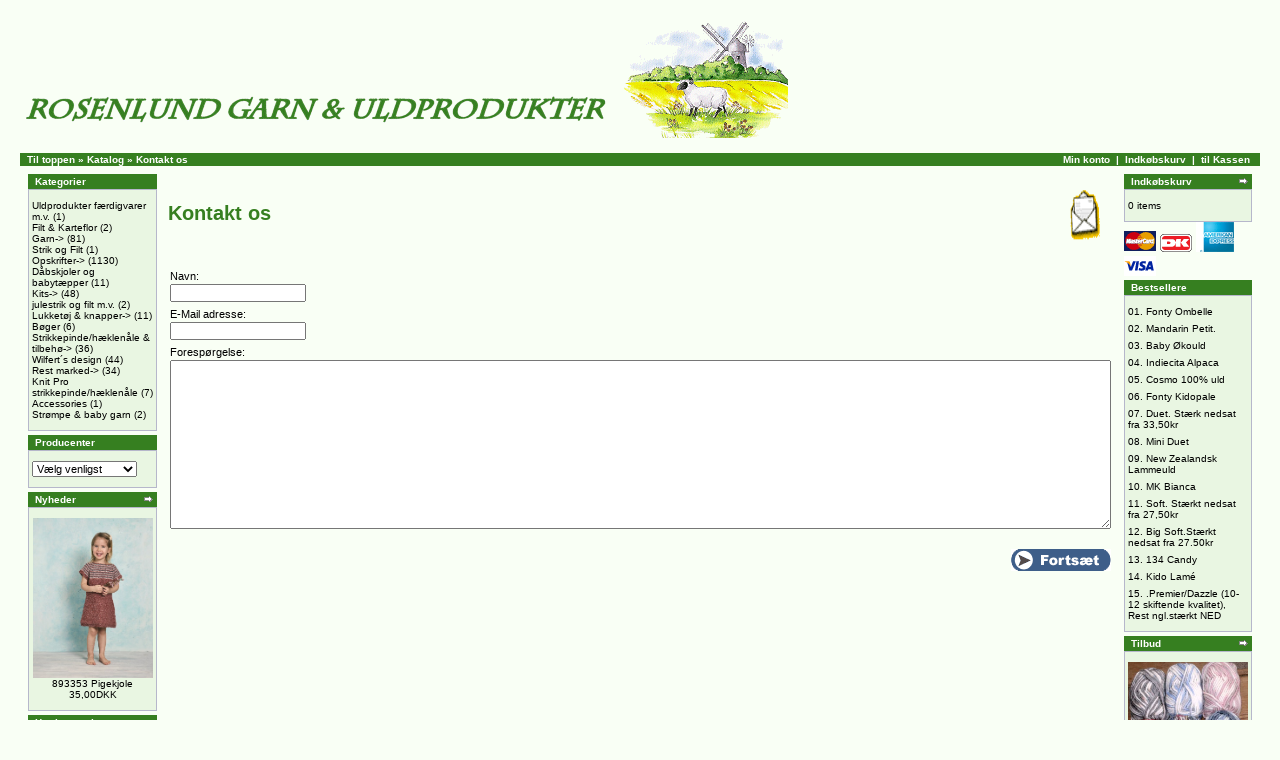

--- FILE ---
content_type: text/html; charset=ISO-8859-1
request_url: http://www.shop.rosenlund-garn-uldprodukter.dk/contact_us.php?sessionid=112467fa1e7e011ddbf5cdf9aad1ac44
body_size: 24469
content:
<!doctype html public "-//W3C//DTD HTML 4.01 Transitional//EN">
<html dir="LTR" lang="da">
<head>
<meta http-equiv="Content-Type" content="text/html; charset=CHARSET">
<title>TITLE</title>
<base href="http://www.shop.rosenlund-garn-uldprodukter.dk/">
<link rel="stylesheet" type="text/css" href="stylesheet.css">
</head>
<body marginwidth="0" marginheight="0" topmargin="0" bottommargin="0" leftmargin="0" rightmargin="0">
<!-- header //-->
<table border="0" width="100%" cellspacing="0" cellpadding="0">
  <tr class="header">
    <td valign="middle"><img src="images/shopslogo.gif" border="0" alt=" ebutik.dk " width="771" height="133"></td>
<!-- ********************************* UNCOMMENTED, PVK, 2004-02-17
    <td align="right" valign="bottom"><a href="https://mercury.dotserv.com/rosenlund/account.php?sessionid=90023e59b3f2404241e075c3eb48c063"><img src="images/header_account.gif" border="0" alt=" Min konto " width="30" height="30"></a>&nbsp;&nbsp;<a href="http://www.shop.rosenlund-garn-uldprodukter.dk/shopping_cart.php?sessionid=90023e59b3f2404241e075c3eb48c063"><img src="images/header_cart.gif" border="0" alt=" Indkøbskurv " width="30" height="30"></a>&nbsp;&nbsp;<a href="https://mercury.dotserv.com/rosenlund/checkout_payment.php?sessionid=90023e59b3f2404241e075c3eb48c063"><img src="images/header_checkout.gif" border="0" alt=" til Kassen " width="30" height="30"></a>&nbsp;&nbsp;</td>
************************************* -->
  </tr>
</table>
<table border="0" width="100%" cellspacing="0" cellpadding="1">
  <tr class="headerNavigation">
    <td class="headerNavigation">
&nbsp;&nbsp;<a href="http://www.shop.rosenlund-garn-uldprodukter.dk" class="headerNavigation">Til toppen</a> &raquo; <a href="http://www.shop.rosenlund-garn-uldprodukter.dk/default.php?sessionid=90023e59b3f2404241e075c3eb48c063" class="headerNavigation">Katalog</a> &raquo; Kontakt os    </td>
    <td align="right" class="headerNavigation"><a href="https://mercury.dotserv.com/rosenlund/account.php?sessionid=90023e59b3f2404241e075c3eb48c063" class="headerNavigation">Min konto</a> &nbsp;|&nbsp; <a href="http://www.shop.rosenlund-garn-uldprodukter.dk/shopping_cart.php?sessionid=90023e59b3f2404241e075c3eb48c063" class="headerNavigation">Indkøbskurv</a> &nbsp;|&nbsp; <a href="https://mercury.dotserv.com/rosenlund/checkout_payment.php?sessionid=90023e59b3f2404241e075c3eb48c063" class="headerNavigation">til Kassen</a> &nbsp;&nbsp;</td>
  </tr>
</table>
<!-- header_eof //-->

<!-- body //-->
<table border="0" width="100%" cellspacing="3" cellpadding="3">
  <tr>
    <td width="125" valign="top"><table border="0" width="125" cellspacing="0" cellpadding="2">
<!-- left_navigation //-->
<!-- categories //-->
          <tr>
            <td>
<table border="0" width="100%" cellspacing="0" cellpadding="2">
  <tr>
    <td height="14" align="left" class="infoBoxHeading"><img src="images/pixel_trans.gif" border="0" alt="  " width="1" height="1"></td>
    <td width="100%" height="14" class="infoBoxHeading"><b>Kategorier</b></td>
  </tr>
</table>
<table border="0" width="100%" cellspacing="0" cellpadding="1" class="infoBox">
  <tr>
    <td><table border="0" width="100%" cellspacing="0" cellpadding="3" class="infoBoxContents">
  <tr>
    <td><img src="images/pixel_trans.gif" border="0" alt=" 1 " width="1" height="1"></td>
  </tr>
  <tr>
    <td class="boxText"><a href="http://www.shop.rosenlund-garn-uldprodukter.dk/default.php?cPath=151&sessionid=90023e59b3f2404241e075c3eb48c063">Uldprodukter færdigvarer m.v.</a>&nbsp;(1)<br><a href="http://www.shop.rosenlund-garn-uldprodukter.dk/default.php?cPath=94&sessionid=90023e59b3f2404241e075c3eb48c063">Filt & Karteflor</a>&nbsp;(2)<br><a href="http://www.shop.rosenlund-garn-uldprodukter.dk/default.php?cPath=77&sessionid=90023e59b3f2404241e075c3eb48c063">Garn-></a>&nbsp;(81)<br><a href="http://www.shop.rosenlund-garn-uldprodukter.dk/default.php?cPath=143&sessionid=90023e59b3f2404241e075c3eb48c063">Strik og Filt</a>&nbsp;(1)<br><a href="http://www.shop.rosenlund-garn-uldprodukter.dk/default.php?cPath=79&sessionid=90023e59b3f2404241e075c3eb48c063">Opskrifter-></a>&nbsp;(1130)<br><a href="http://www.shop.rosenlund-garn-uldprodukter.dk/default.php?cPath=124&sessionid=90023e59b3f2404241e075c3eb48c063">Dåbskjoler og babytæpper</a>&nbsp;(11)<br><a href="http://www.shop.rosenlund-garn-uldprodukter.dk/default.php?cPath=111&sessionid=90023e59b3f2404241e075c3eb48c063">Kits-></a>&nbsp;(48)<br><a href="http://www.shop.rosenlund-garn-uldprodukter.dk/default.php?cPath=126&sessionid=90023e59b3f2404241e075c3eb48c063">julestrik og filt m.v.</a>&nbsp;(2)<br><a href="http://www.shop.rosenlund-garn-uldprodukter.dk/default.php?cPath=54&sessionid=90023e59b3f2404241e075c3eb48c063">Lukketøj & knapper-></a>&nbsp;(11)<br><a href="http://www.shop.rosenlund-garn-uldprodukter.dk/default.php?cPath=53&sessionid=90023e59b3f2404241e075c3eb48c063">Bøger</a>&nbsp;(6)<br><a href="http://www.shop.rosenlund-garn-uldprodukter.dk/default.php?cPath=85&sessionid=90023e59b3f2404241e075c3eb48c063">Strikkepinde/hæklenåle & tilbehø-></a>&nbsp;(36)<br><a href="http://www.shop.rosenlund-garn-uldprodukter.dk/default.php?cPath=116&sessionid=90023e59b3f2404241e075c3eb48c063">Wilfert´s design</a>&nbsp;(44)<br><a href="http://www.shop.rosenlund-garn-uldprodukter.dk/default.php?cPath=114&sessionid=90023e59b3f2404241e075c3eb48c063">Rest marked-></a>&nbsp;(34)<br><a href="http://www.shop.rosenlund-garn-uldprodukter.dk/default.php?cPath=127&sessionid=90023e59b3f2404241e075c3eb48c063">Knit Pro strikkepinde/hæklenåle</a>&nbsp;(7)<br><a href="http://www.shop.rosenlund-garn-uldprodukter.dk/default.php?cPath=121&sessionid=90023e59b3f2404241e075c3eb48c063">Accessories</a>&nbsp;(1)<br><a href="http://www.shop.rosenlund-garn-uldprodukter.dk/default.php?cPath=46&sessionid=90023e59b3f2404241e075c3eb48c063">Strømpe & baby garn</a>&nbsp;(2)<br></td>
  </tr>
  <tr>
    <td><img src="images/pixel_trans.gif" border="0" alt=" 1 " width="1" height="1"></td>
  </tr>
</table>
</td>
  </tr>
</table>
            </td>
          </tr>
<!-- categories_eof //-->
<!-- manufacturers //-->
          <tr>
            <td>
<table border="0" width="100%" cellspacing="0" cellpadding="2">
  <tr>
    <td height="14" align="left" class="infoBoxHeading"><img src="images/pixel_trans.gif" border="0" alt="  " width="1" height="1"></td>
    <td width="100%" height="14" class="infoBoxHeading"><b>Producenter</b></td>
  </tr>
</table>
<table border="0" width="100%" cellspacing="0" cellpadding="1" class="infoBox">
  <tr>
    <td><table border="0" width="100%" cellspacing="0" cellpadding="3" class="infoBoxContents">
  <tr>
    <td><img src="images/pixel_trans.gif" border="0" alt=" 1 " width="1" height="1"></td>
  </tr>
  <tr>
    <td class="boxText"><form name="manufacturers" method="get" action="http://www.shop.rosenlund-garn-uldprodukter.dk/default.php"><select name="manufacturers_id" onChange="this.form.submit();" size="1"><option value="">Vælg venligst</option><option value="13">Austermann</option><option value="25">BC Garn</option><option value="11">Coats HP Garn</option><option value="27">Filcolana A/S</option><option value="14">Garngrossisten</option><option value="30">Gedifra</option><option value="37">IceYarn</option><option value="19">Idena</option><option value="39">Katia</option><option value="34">Knit Pick</option><option value="36">Knit Pro</option><option value="35">Lana Grossa</option><option value="41">Lillestrik</option><option value="18">Marks & Kattens</option><option value="22">Mayflower</option><option value="23">On-line</option><option value="31">onion</option><option value="40">Permin</option><option value="24">Pony</option><option value="16">Rosenlund impor</option><option value="17">Rosenlund produ</option><option value="33">Sandnes</option><option value="32">Schachenmayr</option></select><input type="hidden" name="sessionid" value="90023e59b3f2404241e075c3eb48c063"></form></td>
  </tr>
  <tr>
    <td><img src="images/pixel_trans.gif" border="0" alt=" 1 " width="1" height="1"></td>
  </tr>
</table>
</td>
  </tr>
</table>
            </td>
          </tr>
<!-- manufacturers_eof //--><!-- whats_new //-->
          <tr>
            <td>
<table border="0" width="100%" cellspacing="0" cellpadding="2">
  <tr>
    <td height="14" align="left" class="infoBoxHeading"><img src="images/pixel_trans.gif" border="0" alt="  " width="1" height="1"></td>
    <td width="100%" height="14" class="infoBoxHeading"><b>Nyheder</b></td>
    <td height="14" align="right" class="infoBoxHeading"><a href="http://www.shop.rosenlund-garn-uldprodukter.dk/products_new.php?sessionid=90023e59b3f2404241e075c3eb48c063"><img src="images/infobox/arrow_right.gif" border="0" alt="  " width="12" height="10"></a></td>
  </tr>
</table>
<table border="0" width="100%" cellspacing="0" cellpadding="1" class="infoBox">
  <tr>
    <td><table border="0" width="100%" cellspacing="0" cellpadding="3" class="infoBoxContents">
  <tr>
    <td><img src="images/pixel_trans.gif" border="0" alt=" 1 " width="1" height="1"></td>
  </tr>
  <tr>
    <td align="center" class="boxText"><a href="http://www.shop.rosenlund-garn-uldprodukter.dk/product_info.php?cPath=&products_id=1887&sessionid=90023e59b3f2404241e075c3eb48c063"><img src="images/893353.jpg" border="0" alt=" 893353 Pigekjole " width="120" height="160.14545454545"></a><br><a href="http://www.shop.rosenlund-garn-uldprodukter.dk/product_info.php?products_id=1887&sessionid=90023e59b3f2404241e075c3eb48c063">893353 Pigekjole</a><br>35,00DKK</td>
  </tr>
  <tr>
    <td><img src="images/pixel_trans.gif" border="0" alt=" 1 " width="1" height="1"></td>
  </tr>
</table>
</td>
  </tr>
</table>
            </td>
          </tr>
<!-- whats_new_eof //--><!-- search //-->
          <tr>
            <td>
<table border="0" width="100%" cellspacing="0" cellpadding="2">
  <tr>
    <td height="14" align="left" class="infoBoxHeading"><img src="images/pixel_trans.gif" border="0" alt="  " width="1" height="1"></td>
    <td width="100%" height="14" class="infoBoxHeading"><b>Hurtig søgning</b></td>
  </tr>
</table>
<table border="0" width="100%" cellspacing="0" cellpadding="1" class="infoBox">
  <tr>
    <td><table border="0" width="100%" cellspacing="0" cellpadding="3" class="infoBoxContents">
  <tr>
    <td><img src="images/pixel_trans.gif" border="0" alt=" 1 " width="1" height="1"></td>
  </tr>
  <tr>
    <td align="center" class="boxText"><form name="quick_find" method="get" action="http://www.shop.rosenlund-garn-uldprodukter.dk/advanced_search_result.php"><input type="hidden" name="sessionid" value="90023e59b3f2404241e075c3eb48c063"><input type="text" name="keywords" size="10" maxlength="30" value="">&nbsp;<input type="image" src="includes/languages/danish/images/buttons/button_quick_find.gif" border="0" alt="Hurtig søgning"><br>Brug stikord til at finde produktet du søger.<br><a href="http://www.shop.rosenlund-garn-uldprodukter.dk/advanced_search.php?sessionid=90023e59b3f2404241e075c3eb48c063"><b>Avanceret søgning</b></a></form></td>
  </tr>
  <tr>
    <td><img src="images/pixel_trans.gif" border="0" alt=" 1 " width="1" height="1"></td>
  </tr>
</table>
</td>
  </tr>
</table>
            </td>
          </tr>
<!-- search_eof //-->
<!-- information //-->
          <tr>
            <td>
<table border="0" width="100%" cellspacing="0" cellpadding="2">
  <tr>
    <td height="14" align="left" class="infoBoxHeading"><img src="images/pixel_trans.gif" border="0" alt="  " width="1" height="1"></td>
    <td width="100%" height="14" class="infoBoxHeading"><b>Information</b></td>
  </tr>
</table>
<table border="0" width="100%" cellspacing="0" cellpadding="1" class="infoBox">
  <tr>
    <td><table border="0" width="100%" cellspacing="0" cellpadding="3" class="infoBoxContents">
  <tr>
    <td><img src="images/pixel_trans.gif" border="0" alt=" 1 " width="1" height="1"></td>
  </tr>
  <tr>
    <td class="boxText"><a href="http://www.shop.rosenlund-garn-uldprodukter.dk/shipping.php?sessionid=90023e59b3f2404241e075c3eb48c063">Fragt og returnering</a><br><a href="http://www.shop.rosenlund-garn-uldprodukter.dk/privacy.php?sessionid=90023e59b3f2404241e075c3eb48c063">Information om personlige oplysninger</a><br><a href="http://www.shop.rosenlund-garn-uldprodukter.dk/contact_us.php?sessionid=90023e59b3f2404241e075c3eb48c063">Kontakt os</a></td>
  </tr>
  <tr>
    <td><img src="images/pixel_trans.gif" border="0" alt=" 1 " width="1" height="1"></td>
  </tr>
</table>
</td>
  </tr>
</table>
            </td>
          </tr>
<!-- information_eof //--><!-- left_navigation_eof //-->
    </table></td>
<!-- body_text //-->
    <td width="100%" valign="top"><table border="0" width="100%" cellspacing="0" cellpadding="0">
      <tr>
        <td><table border="0" width="100%" cellspacing="0" cellpadding="0">
          <tr>
            <td class="pageHeading">Kontakt os</td>
            <td align="right"><img src="images/table_background_contact_us.gif" border="0" alt=" Kontakt os " width="60" height="84"></td>
          </tr>
        </table></td>
      </tr>
      <tr>
        <td><img src="images/pixel_trans.gif" border="0" alt="  " width="100%" height="10"></td>
      </tr>
      <tr>
        <td><form action="http://www.shop.rosenlund-garn-uldprodukter.dk/contact_us.php?action=send&sessionid=90023e59b3f2404241e075c3eb48c063" method="post"><table border="0" width="100%" cellspacing="0" cellpadding="2">
          <tr>
            <td class="main">Navn:<br><input type="text" name="name"></td>
          </tr>
          <tr>
            <td class="main">E-Mail adresse:<br><input type="text" name="email"></td>
          </tr>
          <tr>
            <td class="main">Forespørgelse:<br><textarea name="enquiry" wrap="soft" cols="50" rows="15"></textarea></td>
          </tr>
          <tr>
            <td class="main" align="right"><br><input type="image" src="includes/languages/danish/images/buttons/button_continue.gif" border="0" alt="Fortsæt"></td>
          </tr>
        </table></form></td>
      </tr>
    </table></td>
<!-- body_text_eof //-->
    <td width="125" valign="top"><table border="0" width="125" cellspacing="0" cellpadding="2">
<!-- right_navigation //-->
<!-- shopping_cart //-->
          <tr>
            <td>
<table border="0" width="100%" cellspacing="0" cellpadding="2">
  <tr>
    <td height="14" align="left" class="infoBoxHeading"><img src="images/pixel_trans.gif" border="0" alt="  " width="1" height="1"></td>
    <td width="100%" height="14" class="infoBoxHeading"><b>Indkøbskurv</b></td>
    <td height="14" align="right" class="infoBoxHeading"><a href="http://www.shop.rosenlund-garn-uldprodukter.dk/shopping_cart.php?sessionid=90023e59b3f2404241e075c3eb48c063"><img src="images/infobox/arrow_right.gif" border="0" alt="  " width="12" height="10"></a></td>
  </tr>
</table>
<table border="0" width="100%" cellspacing="0" cellpadding="1" class="infoBox">
  <tr>
    <td><table border="0" width="100%" cellspacing="0" cellpadding="3" class="infoBoxContents">
  <tr>
    <td><img src="images/pixel_trans.gif" border="0" alt=" 1 " width="1" height="1"></td>
  </tr>
  <tr>
    <td class="boxText">0 items</td>
  </tr>
  <tr>
    <td><img src="images/pixel_trans.gif" border="0" alt=" 1 " width="1" height="1"></td>
  </tr>
</table>
</td>
  </tr>
</table>
<img src="/images/mc-xs.gif" border="0" alt="cards">&nbsp;<img src="/images/dan-xs.gif" border="0" alt="cards">&nbsp;<img src="/images/amex.gif" border="0" alt="cards"><img src="/images/visa-xs.gif" border="0" alt="cards">
            </td>
          </tr>
<!-- shopping_cart_eof //-->
<!-- best_sellers //-->
          <tr>
            <td>
<table border="0" width="100%" cellspacing="0" cellpadding="2">
  <tr>
    <td height="14" align="left" class="infoBoxHeading"><img src="images/pixel_trans.gif" border="0" alt="  " width="1" height="1"></td>
    <td width="100%" height="14" class="infoBoxHeading"><b>Bestsellere</b></td>
  </tr>
</table>
<table border="0" width="100%" cellspacing="0" cellpadding="1" class="infoBox">
  <tr>
    <td><table border="0" width="100%" cellspacing="0" cellpadding="3" class="infoBoxContents">
  <tr>
    <td><img src="images/pixel_trans.gif" border="0" alt=" 1 " width="1" height="1"></td>
  </tr>
  <tr>
    <td class="boxText">01.&nbsp;<a href="http://www.shop.rosenlund-garn-uldprodukter.dk/product_info.php?cPath=&products_id=67&sessionid=90023e59b3f2404241e075c3eb48c063">Fonty Ombelle</a></td>
  </tr>
  <tr>
    <td class="boxText">02.&nbsp;<a href="http://www.shop.rosenlund-garn-uldprodukter.dk/product_info.php?cPath=&products_id=1014&sessionid=90023e59b3f2404241e075c3eb48c063">Mandarin Petit.</a></td>
  </tr>
  <tr>
    <td class="boxText">03.&nbsp;<a href="http://www.shop.rosenlund-garn-uldprodukter.dk/product_info.php?cPath=&products_id=1043&sessionid=90023e59b3f2404241e075c3eb48c063">Baby Økould</a></td>
  </tr>
  <tr>
    <td class="boxText">04.&nbsp;<a href="http://www.shop.rosenlund-garn-uldprodukter.dk/product_info.php?cPath=&products_id=568&sessionid=90023e59b3f2404241e075c3eb48c063">Indiecita Alpaca</a></td>
  </tr>
  <tr>
    <td class="boxText">05.&nbsp;<a href="http://www.shop.rosenlund-garn-uldprodukter.dk/product_info.php?cPath=&products_id=1078&sessionid=90023e59b3f2404241e075c3eb48c063">Cosmo 100% uld</a></td>
  </tr>
  <tr>
    <td class="boxText">06.&nbsp;<a href="http://www.shop.rosenlund-garn-uldprodukter.dk/product_info.php?cPath=&products_id=65&sessionid=90023e59b3f2404241e075c3eb48c063">Fonty Kidopale</a></td>
  </tr>
  <tr>
    <td class="boxText">07.&nbsp;<a href="http://www.shop.rosenlund-garn-uldprodukter.dk/product_info.php?cPath=&products_id=1134&sessionid=90023e59b3f2404241e075c3eb48c063">Duet. Stærk nedsat fra 33,50kr</a></td>
  </tr>
  <tr>
    <td class="boxText">08.&nbsp;<a href="http://www.shop.rosenlund-garn-uldprodukter.dk/product_info.php?cPath=&products_id=1135&sessionid=90023e59b3f2404241e075c3eb48c063">Mini Duet</a></td>
  </tr>
  <tr>
    <td class="boxText">09.&nbsp;<a href="http://www.shop.rosenlund-garn-uldprodukter.dk/product_info.php?cPath=&products_id=674&sessionid=90023e59b3f2404241e075c3eb48c063">New Zealandsk Lammeuld</a></td>
  </tr>
  <tr>
    <td class="boxText">10.&nbsp;<a href="http://www.shop.rosenlund-garn-uldprodukter.dk/product_info.php?cPath=&products_id=1275&sessionid=90023e59b3f2404241e075c3eb48c063">MK Bianca</a></td>
  </tr>
  <tr>
    <td class="boxText">11.&nbsp;<a href="http://www.shop.rosenlund-garn-uldprodukter.dk/product_info.php?cPath=&products_id=1003&sessionid=90023e59b3f2404241e075c3eb48c063">Soft. Stærkt nedsat fra 27,50kr</a></td>
  </tr>
  <tr>
    <td class="boxText">12.&nbsp;<a href="http://www.shop.rosenlund-garn-uldprodukter.dk/product_info.php?cPath=&products_id=1004&sessionid=90023e59b3f2404241e075c3eb48c063">Big Soft.Stærkt nedsat fra 27.50kr</a></td>
  </tr>
  <tr>
    <td class="boxText">13.&nbsp;<a href="http://www.shop.rosenlund-garn-uldprodukter.dk/product_info.php?cPath=&products_id=950&sessionid=90023e59b3f2404241e075c3eb48c063">134 Candy</a></td>
  </tr>
  <tr>
    <td class="boxText">14.&nbsp;<a href="http://www.shop.rosenlund-garn-uldprodukter.dk/product_info.php?cPath=&products_id=597&sessionid=90023e59b3f2404241e075c3eb48c063">Kido Lamé</a></td>
  </tr>
  <tr>
    <td class="boxText">15.&nbsp;<a href="http://www.shop.rosenlund-garn-uldprodukter.dk/product_info.php?cPath=&products_id=839&sessionid=90023e59b3f2404241e075c3eb48c063">.Premier/Dazzle (10-12 skiftende kvalitet),  Rest ngl.stærkt NED</a></td>
  </tr>
  <tr>
    <td><img src="images/pixel_trans.gif" border="0" alt=" 1 " width="1" height="1"></td>
  </tr>
</table>
</td>
  </tr>
</table>
            </td>
          </tr>
<!-- best_sellers_eof //-->

<!-- specials //-->
          <tr>
            <td>
<table border="0" width="100%" cellspacing="0" cellpadding="2">
  <tr>
    <td height="14" align="left" class="infoBoxHeading"><img src="images/pixel_trans.gif" border="0" alt="  " width="1" height="1"></td>
    <td width="100%" height="14" class="infoBoxHeading"><b>Tilbud</b></td>
    <td height="14" align="right" class="infoBoxHeading"><a href="http://www.shop.rosenlund-garn-uldprodukter.dk/specials.php?sessionid=90023e59b3f2404241e075c3eb48c063"><img src="images/infobox/arrow_right.gif" border="0" alt="  " width="12" height="10"></a></td>
  </tr>
</table>
<table border="0" width="100%" cellspacing="0" cellpadding="1" class="infoBox">
  <tr>
    <td><table border="0" width="100%" cellspacing="0" cellpadding="3" class="infoBoxContents">
  <tr>
    <td><img src="images/pixel_trans.gif" border="0" alt=" 1 " width="1" height="1"></td>
  </tr>
  <tr>
    <td align="center" class="boxText"><a href="http://www.shop.rosenlund-garn-uldprodukter.dk/product_info.php?products_id=272&sessionid=90023e59b3f2404241e075c3eb48c063"><img src="images/lowisaflere2.jpg" border="0" alt=" Lowisa multi/flerfarvet. " width="120" height="110.93333333333"></a><br><a href="http://www.shop.rosenlund-garn-uldprodukter.dk/product_info.php?products_id=272&sessionid=90023e59b3f2404241e075c3eb48c063">Lowisa multi/flerfarvet.</a><br><s>25,50DKK</s><br><span class="productSpecialPrice">10,00DKK</span></td>
  </tr>
  <tr>
    <td><img src="images/pixel_trans.gif" border="0" alt=" 1 " width="1" height="1"></td>
  </tr>
</table>
</td>
  </tr>
</table>
            </td>
          </tr>
<!-- specials_eof //--><!-- languages //-->
          <tr>
            <td>
<table border="0" width="100%" cellspacing="0" cellpadding="2">
  <tr>
    <td height="14" align="left" class="infoBoxHeading"><img src="images/pixel_trans.gif" border="0" alt="  " width="1" height="1"></td>
    <td width="100%" height="14" class="infoBoxHeading"><b>Sprog</b></td>
  </tr>
</table>
<table border="0" width="100%" cellspacing="0" cellpadding="1" class="infoBox">
  <tr>
    <td><table border="0" width="100%" cellspacing="0" cellpadding="3" class="infoBoxContents">
  <tr>
    <td><img src="images/pixel_trans.gif" border="0" alt=" 1 " width="1" height="1"></td>
  </tr>
  <tr>
    <td align="center" class="boxText"> <a href="http://www.shop.rosenlund-garn-uldprodukter.dk/contact_us.php?language=dk&sessionid=90023e59b3f2404241e075c3eb48c063"><img src="includes/languages/danish/images/icon.gif" border="0" alt=" Danish " width="24" height="15"></a> </td>
  </tr>
  <tr>
    <td><img src="images/pixel_trans.gif" border="0" alt=" 1 " width="1" height="1"></td>
  </tr>
</table>
</td>
  </tr>
</table>
            </td>
          </tr>
<!-- languages_eof //-->
<!-- currencies //-->
          <tr>
            <td>
<table border="0" width="100%" cellspacing="0" cellpadding="2">
  <tr>
    <td height="14" align="left" class="infoBoxHeading"><img src="images/pixel_trans.gif" border="0" alt="  " width="1" height="1"></td>
    <td width="100%" height="14" class="infoBoxHeading"><b>Valuta</b></td>
  </tr>
</table>
<table border="0" width="100%" cellspacing="0" cellpadding="1" class="infoBox">
  <tr>
    <td><table border="0" width="100%" cellspacing="0" cellpadding="3" class="infoBoxContents">
  <tr>
    <td><img src="images/pixel_trans.gif" border="0" alt=" 1 " width="1" height="1"></td>
  </tr>
  <tr>
    <td class="boxText"><form name="currencies" method="get" action="http://www.shop.rosenlund-garn-uldprodukter.dk/contact_us.php"><select name="currency" onChange="this.form.submit();"><option value="DKK" SELECTED>Danske kroner</option></select><input type="hidden" name="sessionid" value="90023e59b3f2404241e075c3eb48c063"></form></td>
  </tr>
  <tr>
    <td><img src="images/pixel_trans.gif" border="0" alt=" 1 " width="1" height="1"></td>
  </tr>
</table>
</td>
  </tr>
</table>
            </td>
          </tr>
<!-- currencies_eof //--><!-- right_navigation_eof //-->
    </table></td>
  </tr>
</table>
<!-- body_eof //-->

<!-- footer //-->
<table border="0" width="100%" cellspacing="0" cellpadding="1">
  <tr class="footer">
    <td class="footer">&nbsp;&nbsp;torsdag 22 januar, 2026&nbsp;&nbsp;</td>
    <td align="right" class="footer">&nbsp;&nbsp;108357082 hits siden fredag 22 marts, 2002&nbsp;&nbsp;</td>
  </tr>
</table>
<!-- <br> --> 
<table border="0" width="100%" cellspacing="0" cellpadding="0">
  <tr>
    <td align="center" class="smallText">Rosenlund Garn & Uldprodukter Aps, Humlebækvej 40, 3480  Fredensborg. <BR>CVR nr. 28 15 33 09 <BR>
Telefon +45-22241322 <BR>
Copyright © 2004</td>
  </tr>
</table>
<!-- footer_eof //-->
<br>
</body>
</html>
